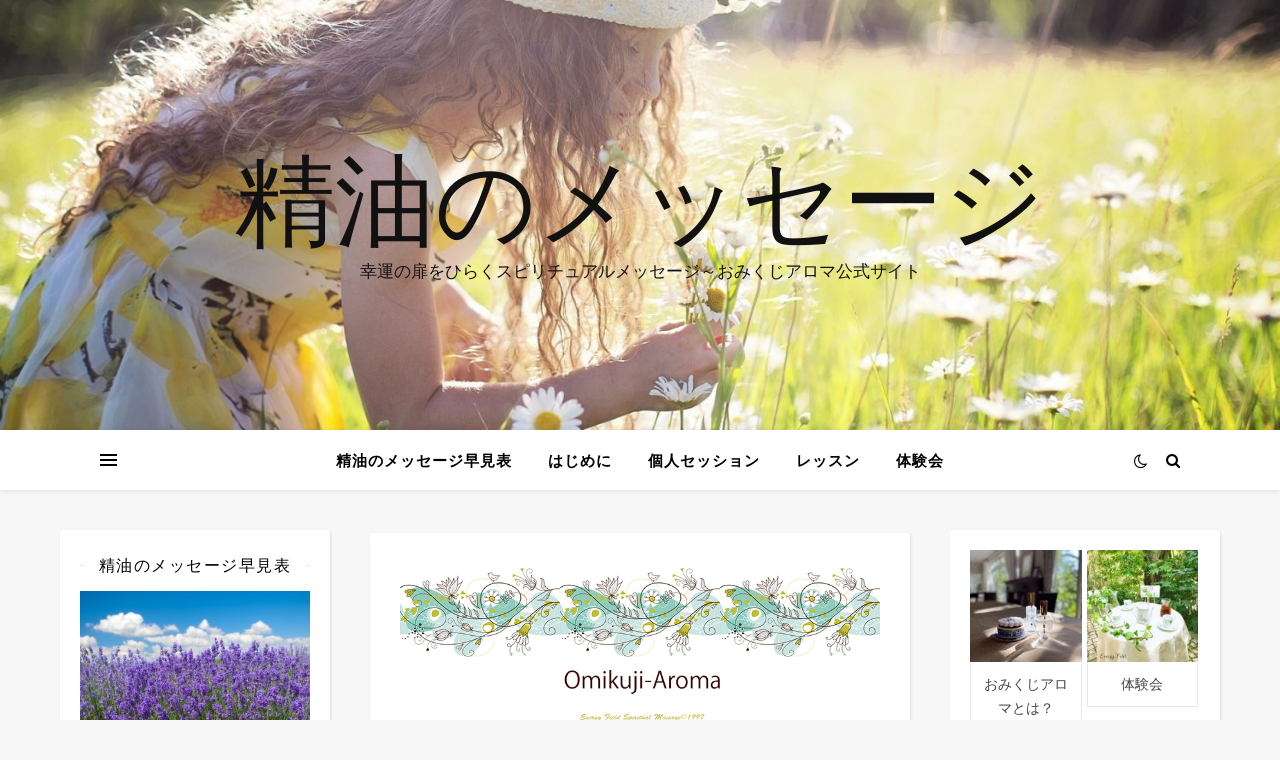

--- FILE ---
content_type: text/html; charset=UTF-8
request_url: https://seiyu-message.com/tag/%E3%82%B8%E3%83%A3%E3%83%BC%E3%83%9E%E3%83%B3%E3%82%AB%E3%83%A2%E3%83%9F%E3%83%BC%E3%83%AB/
body_size: 47935
content:
<!DOCTYPE html>
<html lang="ja">
<head>
	<meta charset="UTF-8">
	<meta name="viewport" content="width=device-width, initial-scale=1.0" />
	<link rel="profile" href="https://gmpg.org/xfn/11">

<title>ジャーマンカモミール &#8211; 精油のメッセージ</title>
<link rel='dns-prefetch' href='//fonts.googleapis.com' />
<link rel='dns-prefetch' href='//s.w.org' />
<link rel="alternate" type="application/rss+xml" title="精油のメッセージ &raquo; フィード" href="https://seiyu-message.com/feed/" />
<link rel="alternate" type="application/rss+xml" title="精油のメッセージ &raquo; ジャーマンカモミール タグのフィード" href="https://seiyu-message.com/tag/%e3%82%b8%e3%83%a3%e3%83%bc%e3%83%9e%e3%83%b3%e3%82%ab%e3%83%a2%e3%83%9f%e3%83%bc%e3%83%ab/feed/" />
		<script type="text/javascript">
			window._wpemojiSettings = {"baseUrl":"https:\/\/s.w.org\/images\/core\/emoji\/13.0.0\/72x72\/","ext":".png","svgUrl":"https:\/\/s.w.org\/images\/core\/emoji\/13.0.0\/svg\/","svgExt":".svg","source":{"concatemoji":"https:\/\/seiyu-message.com\/wp\/wp-includes\/js\/wp-emoji-release.min.js?ver=5.5.17"}};
			!function(e,a,t){var n,r,o,i=a.createElement("canvas"),p=i.getContext&&i.getContext("2d");function s(e,t){var a=String.fromCharCode;p.clearRect(0,0,i.width,i.height),p.fillText(a.apply(this,e),0,0);e=i.toDataURL();return p.clearRect(0,0,i.width,i.height),p.fillText(a.apply(this,t),0,0),e===i.toDataURL()}function c(e){var t=a.createElement("script");t.src=e,t.defer=t.type="text/javascript",a.getElementsByTagName("head")[0].appendChild(t)}for(o=Array("flag","emoji"),t.supports={everything:!0,everythingExceptFlag:!0},r=0;r<o.length;r++)t.supports[o[r]]=function(e){if(!p||!p.fillText)return!1;switch(p.textBaseline="top",p.font="600 32px Arial",e){case"flag":return s([127987,65039,8205,9895,65039],[127987,65039,8203,9895,65039])?!1:!s([55356,56826,55356,56819],[55356,56826,8203,55356,56819])&&!s([55356,57332,56128,56423,56128,56418,56128,56421,56128,56430,56128,56423,56128,56447],[55356,57332,8203,56128,56423,8203,56128,56418,8203,56128,56421,8203,56128,56430,8203,56128,56423,8203,56128,56447]);case"emoji":return!s([55357,56424,8205,55356,57212],[55357,56424,8203,55356,57212])}return!1}(o[r]),t.supports.everything=t.supports.everything&&t.supports[o[r]],"flag"!==o[r]&&(t.supports.everythingExceptFlag=t.supports.everythingExceptFlag&&t.supports[o[r]]);t.supports.everythingExceptFlag=t.supports.everythingExceptFlag&&!t.supports.flag,t.DOMReady=!1,t.readyCallback=function(){t.DOMReady=!0},t.supports.everything||(n=function(){t.readyCallback()},a.addEventListener?(a.addEventListener("DOMContentLoaded",n,!1),e.addEventListener("load",n,!1)):(e.attachEvent("onload",n),a.attachEvent("onreadystatechange",function(){"complete"===a.readyState&&t.readyCallback()})),(n=t.source||{}).concatemoji?c(n.concatemoji):n.wpemoji&&n.twemoji&&(c(n.twemoji),c(n.wpemoji)))}(window,document,window._wpemojiSettings);
		</script>
		<style type="text/css">
img.wp-smiley,
img.emoji {
	display: inline !important;
	border: none !important;
	box-shadow: none !important;
	height: 1em !important;
	width: 1em !important;
	margin: 0 .07em !important;
	vertical-align: -0.1em !important;
	background: none !important;
	padding: 0 !important;
}
</style>
	<link rel='stylesheet' id='wp-block-library-css'  href='https://seiyu-message.com/wp/wp-includes/css/dist/block-library/style.min.css?ver=5.5.17' type='text/css' media='all' />
<link rel='stylesheet' id='contact-form-7-css'  href='https://seiyu-message.com/wp/wp-content/plugins/contact-form-7/includes/css/styles.css?ver=5.0.4' type='text/css' media='all' />
<link rel='stylesheet' id='ashe-style-css'  href='https://seiyu-message.com/wp/wp-content/themes/ashe/style.css?ver=1.9.7' type='text/css' media='all' />
<link rel='stylesheet' id='fontawesome-css'  href='https://seiyu-message.com/wp/wp-content/themes/ashe/assets/css/font-awesome.css?ver=5.5.17' type='text/css' media='all' />
<link rel='stylesheet' id='fontello-css'  href='https://seiyu-message.com/wp/wp-content/themes/ashe/assets/css/fontello.css?ver=5.5.17' type='text/css' media='all' />
<link rel='stylesheet' id='slick-css'  href='https://seiyu-message.com/wp/wp-content/themes/ashe/assets/css/slick.css?ver=5.5.17' type='text/css' media='all' />
<link rel='stylesheet' id='scrollbar-css'  href='https://seiyu-message.com/wp/wp-content/themes/ashe/assets/css/perfect-scrollbar.css?ver=5.5.17' type='text/css' media='all' />
<link rel='stylesheet' id='ashe-responsive-css'  href='https://seiyu-message.com/wp/wp-content/themes/ashe/assets/css/responsive.css?ver=1.9.7' type='text/css' media='all' />
<link rel='stylesheet' id='ashe-playfair-font-css'  href='//fonts.googleapis.com/css?family=Playfair+Display%3A400%2C700&#038;ver=1.0.0' type='text/css' media='all' />
<link rel='stylesheet' id='ashe-opensans-font-css'  href='//fonts.googleapis.com/css?family=Open+Sans%3A400italic%2C400%2C600italic%2C600%2C700italic%2C700&#038;ver=1.0.0' type='text/css' media='all' />
<script type='text/javascript' src='https://seiyu-message.com/wp/wp-includes/js/jquery/jquery.js?ver=1.12.4-wp' id='jquery-core-js'></script>
<link rel="https://api.w.org/" href="https://seiyu-message.com/wp-json/" /><link rel="alternate" type="application/json" href="https://seiyu-message.com/wp-json/wp/v2/tags/30" /><link rel="EditURI" type="application/rsd+xml" title="RSD" href="https://seiyu-message.com/wp/xmlrpc.php?rsd" />
<link rel="wlwmanifest" type="application/wlwmanifest+xml" href="https://seiyu-message.com/wp/wp-includes/wlwmanifest.xml" /> 
<meta name="generator" content="WordPress 5.5.17" />
<style id="ashe_dynamic_css">#top-bar {background-color: #ffffff;}#top-bar a {color: #000000;}#top-bar a:hover,#top-bar li.current-menu-item > a,#top-bar li.current-menu-ancestor > a,#top-bar .sub-menu li.current-menu-item > a,#top-bar .sub-menu li.current-menu-ancestor> a {color: #ca9b52;}#top-menu .sub-menu,#top-menu .sub-menu a {background-color: #ffffff;border-color: rgba(0,0,0, 0.05);}@media screen and ( max-width: 979px ) {.top-bar-socials {float: none !important;}.top-bar-socials a {line-height: 40px !important;}}.header-logo a,.site-description {color: #111;}.entry-header {background-color: #ffffff;}#main-nav {background-color: #ffffff;box-shadow: 0px 1px 5px rgba(0,0,0, 0.1);}#featured-links h6 {background-color: rgba(255,255,255, 0.85);color: #000000;}#main-nav a,#main-nav i,#main-nav #s {color: #000000;}.main-nav-sidebar span,.sidebar-alt-close-btn span {background-color: #000000;}#main-nav a:hover,#main-nav i:hover,#main-nav li.current-menu-item > a,#main-nav li.current-menu-ancestor > a,#main-nav .sub-menu li.current-menu-item > a,#main-nav .sub-menu li.current-menu-ancestor> a {color: #ca9b52;}.main-nav-sidebar:hover span {background-color: #ca9b52;}#main-menu .sub-menu,#main-menu .sub-menu a {background-color: #ffffff;border-color: rgba(0,0,0, 0.05);}#main-nav #s {background-color: #ffffff;}#main-nav #s::-webkit-input-placeholder { /* Chrome/Opera/Safari */color: rgba(0,0,0, 0.7);}#main-nav #s::-moz-placeholder { /* Firefox 19+ */color: rgba(0,0,0, 0.7);}#main-nav #s:-ms-input-placeholder { /* IE 10+ */color: rgba(0,0,0, 0.7);}#main-nav #s:-moz-placeholder { /* Firefox 18- */color: rgba(0,0,0, 0.7);}/* Background */.sidebar-alt,#featured-links,.main-content,.featured-slider-area,.page-content select,.page-content input,.page-content textarea {background-color: #ffffff;}/* Text */.page-content,.page-content select,.page-content input,.page-content textarea,.page-content .post-author a,.page-content .ashe-widget a,.page-content .comment-author {color: #464646;}/* Title */.page-content h1,.page-content h2,.page-content h3,.page-content h4,.page-content h5,.page-content h6,.page-content .post-title a,.page-content .author-description h4 a,.page-content .related-posts h4 a,.page-content .blog-pagination .previous-page a,.page-content .blog-pagination .next-page a,blockquote,.page-content .post-share a {color: #030303;}.page-content .post-title a:hover {color: rgba(3,3,3, 0.75);}/* Meta */.page-content .post-date,.page-content .post-comments,.page-content .post-author,.page-content [data-layout*="list"] .post-author a,.page-content .related-post-date,.page-content .comment-meta a,.page-content .author-share a,.page-content .post-tags a,.page-content .tagcloud a,.widget_categories li,.widget_archive li,.ahse-subscribe-box p,.rpwwt-post-author,.rpwwt-post-categories,.rpwwt-post-date,.rpwwt-post-comments-number {color: #a1a1a1;}.page-content input::-webkit-input-placeholder { /* Chrome/Opera/Safari */color: #a1a1a1;}.page-content input::-moz-placeholder { /* Firefox 19+ */color: #a1a1a1;}.page-content input:-ms-input-placeholder { /* IE 10+ */color: #a1a1a1;}.page-content input:-moz-placeholder { /* Firefox 18- */color: #a1a1a1;}/* Accent */a,.post-categories,.page-content .ashe-widget.widget_text a {color: #ca9b52;}/* Disable TMP.page-content .elementor a,.page-content .elementor a:hover {color: inherit;}*/.ps-container > .ps-scrollbar-y-rail > .ps-scrollbar-y {background: #ca9b52;}a:not(.header-logo-a):hover {color: rgba(202,155,82, 0.8);}blockquote {border-color: #ca9b52;}/* Selection */::-moz-selection {color: #ffffff;background: #ca9b52;}::selection {color: #ffffff;background: #ca9b52;}/* Border */.page-content .post-footer,[data-layout*="list"] .blog-grid > li,.page-content .author-description,.page-content .related-posts,.page-content .entry-comments,.page-content .ashe-widget li,.page-content #wp-calendar,.page-content #wp-calendar caption,.page-content #wp-calendar tbody td,.page-content .widget_nav_menu li a,.page-content .tagcloud a,.page-content select,.page-content input,.page-content textarea,.widget-title h2:before,.widget-title h2:after,.post-tags a,.gallery-caption,.wp-caption-text,table tr,table th,table td,pre,.category-description {border-color: #e8e8e8;}hr {background-color: #e8e8e8;}/* Buttons */.widget_search i,.widget_search #searchsubmit,.wp-block-search button,.single-navigation i,.page-content .submit,.page-content .blog-pagination.numeric a,.page-content .blog-pagination.load-more a,.page-content .ashe-subscribe-box input[type="submit"],.page-content .widget_wysija input[type="submit"],.page-content .post-password-form input[type="submit"],.page-content .wpcf7 [type="submit"] {color: #ffffff;background-color: #333333;}.single-navigation i:hover,.page-content .submit:hover,.ashe-boxed-style .page-content .submit:hover,.page-content .blog-pagination.numeric a:hover,.ashe-boxed-style .page-content .blog-pagination.numeric a:hover,.page-content .blog-pagination.numeric span,.page-content .blog-pagination.load-more a:hover,.page-content .ashe-subscribe-box input[type="submit"]:hover,.page-content .widget_wysija input[type="submit"]:hover,.page-content .post-password-form input[type="submit"]:hover,.page-content .wpcf7 [type="submit"]:hover {color: #ffffff;background-color: #ca9b52;}/* Image Overlay */.image-overlay,#infscr-loading,.page-content h4.image-overlay {color: #ffffff;background-color: rgba(73,73,73, 0.3);}.image-overlay a,.post-slider .prev-arrow,.post-slider .next-arrow,.page-content .image-overlay a,#featured-slider .slick-arrow,#featured-slider .slider-dots {color: #ffffff;}.slide-caption {background: rgba(255,255,255, 0.95);}#featured-slider .slick-active {background: #ffffff;}#page-footer,#page-footer select,#page-footer input,#page-footer textarea {background-color: #f6f6f6;color: #333333;}#page-footer,#page-footer a,#page-footer select,#page-footer input,#page-footer textarea {color: #333333;}#page-footer #s::-webkit-input-placeholder { /* Chrome/Opera/Safari */color: #333333;}#page-footer #s::-moz-placeholder { /* Firefox 19+ */color: #333333;}#page-footer #s:-ms-input-placeholder { /* IE 10+ */color: #333333;}#page-footer #s:-moz-placeholder { /* Firefox 18- */color: #333333;}/* Title */#page-footer h1,#page-footer h2,#page-footer h3,#page-footer h4,#page-footer h5,#page-footer h6 {color: #111111;}#page-footer a:hover {color: #ca9b52;}/* Border */#page-footer a,#page-footer .ashe-widget li,#page-footer #wp-calendar,#page-footer #wp-calendar caption,#page-footer #wp-calendar tbody td,#page-footer .widget_nav_menu li a,#page-footer select,#page-footer input,#page-footer textarea,#page-footer .widget-title h2:before,#page-footer .widget-title h2:after,.footer-widgets {border-color: #e0dbdb;}#page-footer hr {background-color: #e0dbdb;}.ashe-preloader-wrap {background-color: #ffffff;}@media screen and ( max-width: 768px ) {#featured-links {display: none;}}@media screen and ( max-width: 640px ) {.related-posts {display: none;}}.header-logo a {font-family: 'Open Sans';}#top-menu li a {font-family: 'Open Sans';}#main-menu li a {font-family: 'Open Sans';}#mobile-menu li,.mobile-menu-btn a {font-family: 'Open Sans';}#top-menu li a,#main-menu li a,#mobile-menu li,.mobile-menu-btn a {text-transform: uppercase;}.boxed-wrapper {max-width: 1160px;}.sidebar-alt {max-width: 340px;left: -340px; padding: 85px 35px 0px;}.sidebar-left,.sidebar-right {width: 307px;}.main-container {width: calc(100% - 614px);width: -webkit-calc(100% - 614px);}#top-bar > div,#main-nav > div,#featured-links,.main-content,.page-footer-inner,.featured-slider-area.boxed-wrapper {padding-left: 40px;padding-right: 40px;}#top-menu {float: left;}.top-bar-socials {float: right;}.entry-header {height: 500px;background-image:url(https://seiyu-message.com/wp/wp-content/uploads/2020/10/cropped-picking-flowers-2432972_1920-1.jpg);background-size: cover;}.entry-header {background-position: center center;}.logo-img {max-width: 500px;}.mini-logo a {max-width: 70px;}#main-nav {text-align: center;}.main-nav-sidebar {position: absolute;top: 0px;left: 40px;z-index: 1;}.main-nav-icons {position: absolute;top: 0px;right: 40px;z-index: 2;}.mini-logo {position: absolute;left: auto;top: 0;}.main-nav-sidebar ~ .mini-logo {margin-left: 30px;}#featured-links .featured-link {margin-right: 20px;}#featured-links .featured-link:last-of-type {margin-right: 0;}#featured-links .featured-link {width: calc( (100% - -20px) / 0 - 1px);width: -webkit-calc( (100% - -20px) / 0- 1px);}.featured-link:nth-child(1) .cv-inner {display: none;}.featured-link:nth-child(2) .cv-inner {display: none;}.featured-link:nth-child(3) .cv-inner {display: none;}.blog-grid > li {width: 100%;margin-bottom: 30px;}.sidebar-right {padding-left: 37px;}.sidebar-left {padding-right: 37px;}.post-content > p:not(.wp-block-tag-cloud):first-of-type:first-letter {font-family: "Playfair Display";font-weight: 400;float: left;margin: 0px 12px 0 0;font-size: 80px;line-height: 65px;text-align: center;}.blog-post .post-content > p:not(.wp-block-tag-cloud):first-of-type:first-letter {color: #030303;}@-moz-document url-prefix() {.post-content > p:not(.wp-block-tag-cloud):first-of-type:first-letter {margin-top: 10px !important;}}.footer-widgets > .ashe-widget {width: 30%;margin-right: 5%;}.footer-widgets > .ashe-widget:nth-child(3n+3) {margin-right: 0;}.footer-widgets > .ashe-widget:nth-child(3n+4) {clear: both;}.copyright-info {float: right;}.footer-socials {float: left;}.woocommerce div.product .stock,.woocommerce div.product p.price,.woocommerce div.product span.price,.woocommerce ul.products li.product .price,.woocommerce-Reviews .woocommerce-review__author,.woocommerce form .form-row .required,.woocommerce form .form-row.woocommerce-invalid label,.woocommerce .page-content div.product .woocommerce-tabs ul.tabs li a {color: #464646;}.woocommerce a.remove:hover {color: #464646 !important;}.woocommerce a.remove,.woocommerce .product_meta,.page-content .woocommerce-breadcrumb,.page-content .woocommerce-review-link,.page-content .woocommerce-breadcrumb a,.page-content .woocommerce-MyAccount-navigation-link a,.woocommerce .woocommerce-info:before,.woocommerce .page-content .woocommerce-result-count,.woocommerce-page .page-content .woocommerce-result-count,.woocommerce-Reviews .woocommerce-review__published-date,.woocommerce .product_list_widget .quantity,.woocommerce .widget_products .amount,.woocommerce .widget_price_filter .price_slider_amount,.woocommerce .widget_recently_viewed_products .amount,.woocommerce .widget_top_rated_products .amount,.woocommerce .widget_recent_reviews .reviewer {color: #a1a1a1;}.woocommerce a.remove {color: #a1a1a1 !important;}p.demo_store,.woocommerce-store-notice,.woocommerce span.onsale { background-color: #ca9b52;}.woocommerce .star-rating::before,.woocommerce .star-rating span::before,.woocommerce .page-content ul.products li.product .button,.page-content .woocommerce ul.products li.product .button,.page-content .woocommerce-MyAccount-navigation-link.is-active a,.page-content .woocommerce-MyAccount-navigation-link a:hover { color: #ca9b52;}.woocommerce form.login,.woocommerce form.register,.woocommerce-account fieldset,.woocommerce form.checkout_coupon,.woocommerce .woocommerce-info,.woocommerce .woocommerce-error,.woocommerce .woocommerce-message,.woocommerce .widget_shopping_cart .total,.woocommerce.widget_shopping_cart .total,.woocommerce-Reviews .comment_container,.woocommerce-cart #payment ul.payment_methods,#add_payment_method #payment ul.payment_methods,.woocommerce-checkout #payment ul.payment_methods,.woocommerce div.product .woocommerce-tabs ul.tabs::before,.woocommerce div.product .woocommerce-tabs ul.tabs::after,.woocommerce div.product .woocommerce-tabs ul.tabs li,.woocommerce .woocommerce-MyAccount-navigation-link,.select2-container--default .select2-selection--single {border-color: #e8e8e8;}.woocommerce-cart #payment,#add_payment_method #payment,.woocommerce-checkout #payment,.woocommerce .woocommerce-info,.woocommerce .woocommerce-error,.woocommerce .woocommerce-message,.woocommerce div.product .woocommerce-tabs ul.tabs li {background-color: rgba(232,232,232, 0.3);}.woocommerce-cart #payment div.payment_box::before,#add_payment_method #payment div.payment_box::before,.woocommerce-checkout #payment div.payment_box::before {border-color: rgba(232,232,232, 0.5);}.woocommerce-cart #payment div.payment_box,#add_payment_method #payment div.payment_box,.woocommerce-checkout #payment div.payment_box {background-color: rgba(232,232,232, 0.5);}.page-content .woocommerce input.button,.page-content .woocommerce a.button,.page-content .woocommerce a.button.alt,.page-content .woocommerce button.button.alt,.page-content .woocommerce input.button.alt,.page-content .woocommerce #respond input#submit.alt,.woocommerce .page-content .widget_product_search input[type="submit"],.woocommerce .page-content .woocommerce-message .button,.woocommerce .page-content a.button.alt,.woocommerce .page-content button.button.alt,.woocommerce .page-content #respond input#submit,.woocommerce .page-content .widget_price_filter .button,.woocommerce .page-content .woocommerce-message .button,.woocommerce-page .page-content .woocommerce-message .button,.woocommerce .page-content nav.woocommerce-pagination ul li a,.woocommerce .page-content nav.woocommerce-pagination ul li span {color: #ffffff;background-color: #333333;}.page-content .woocommerce input.button:hover,.page-content .woocommerce a.button:hover,.page-content .woocommerce a.button.alt:hover,.ashe-boxed-style .page-content .woocommerce a.button.alt:hover,.page-content .woocommerce button.button.alt:hover,.page-content .woocommerce input.button.alt:hover,.page-content .woocommerce #respond input#submit.alt:hover,.woocommerce .page-content .woocommerce-message .button:hover,.woocommerce .page-content a.button.alt:hover,.woocommerce .page-content button.button.alt:hover,.ashe-boxed-style.woocommerce .page-content button.button.alt:hover,.ashe-boxed-style.woocommerce .page-content #respond input#submit:hover,.woocommerce .page-content #respond input#submit:hover,.woocommerce .page-content .widget_price_filter .button:hover,.woocommerce .page-content .woocommerce-message .button:hover,.woocommerce-page .page-content .woocommerce-message .button:hover,.woocommerce .page-content nav.woocommerce-pagination ul li a:hover,.woocommerce .page-content nav.woocommerce-pagination ul li span.current {color: #ffffff;background-color: #ca9b52;}.woocommerce .page-content nav.woocommerce-pagination ul li a.prev,.woocommerce .page-content nav.woocommerce-pagination ul li a.next {color: #333333;}.woocommerce .page-content nav.woocommerce-pagination ul li a.prev:hover,.woocommerce .page-content nav.woocommerce-pagination ul li a.next:hover {color: #ca9b52;}.woocommerce .page-content nav.woocommerce-pagination ul li a.prev:after,.woocommerce .page-content nav.woocommerce-pagination ul li a.next:after {color: #ffffff;}.woocommerce .page-content nav.woocommerce-pagination ul li a.prev:hover:after,.woocommerce .page-content nav.woocommerce-pagination ul li a.next:hover:after {color: #ffffff;}.cssload-cube{background-color:#333333;width:9px;height:9px;position:absolute;margin:auto;animation:cssload-cubemove 2s infinite ease-in-out;-o-animation:cssload-cubemove 2s infinite ease-in-out;-ms-animation:cssload-cubemove 2s infinite ease-in-out;-webkit-animation:cssload-cubemove 2s infinite ease-in-out;-moz-animation:cssload-cubemove 2s infinite ease-in-out}.cssload-cube1{left:13px;top:0;animation-delay:.1s;-o-animation-delay:.1s;-ms-animation-delay:.1s;-webkit-animation-delay:.1s;-moz-animation-delay:.1s}.cssload-cube2{left:25px;top:0;animation-delay:.2s;-o-animation-delay:.2s;-ms-animation-delay:.2s;-webkit-animation-delay:.2s;-moz-animation-delay:.2s}.cssload-cube3{left:38px;top:0;animation-delay:.3s;-o-animation-delay:.3s;-ms-animation-delay:.3s;-webkit-animation-delay:.3s;-moz-animation-delay:.3s}.cssload-cube4{left:0;top:13px;animation-delay:.1s;-o-animation-delay:.1s;-ms-animation-delay:.1s;-webkit-animation-delay:.1s;-moz-animation-delay:.1s}.cssload-cube5{left:13px;top:13px;animation-delay:.2s;-o-animation-delay:.2s;-ms-animation-delay:.2s;-webkit-animation-delay:.2s;-moz-animation-delay:.2s}.cssload-cube6{left:25px;top:13px;animation-delay:.3s;-o-animation-delay:.3s;-ms-animation-delay:.3s;-webkit-animation-delay:.3s;-moz-animation-delay:.3s}.cssload-cube7{left:38px;top:13px;animation-delay:.4s;-o-animation-delay:.4s;-ms-animation-delay:.4s;-webkit-animation-delay:.4s;-moz-animation-delay:.4s}.cssload-cube8{left:0;top:25px;animation-delay:.2s;-o-animation-delay:.2s;-ms-animation-delay:.2s;-webkit-animation-delay:.2s;-moz-animation-delay:.2s}.cssload-cube9{left:13px;top:25px;animation-delay:.3s;-o-animation-delay:.3s;-ms-animation-delay:.3s;-webkit-animation-delay:.3s;-moz-animation-delay:.3s}.cssload-cube10{left:25px;top:25px;animation-delay:.4s;-o-animation-delay:.4s;-ms-animation-delay:.4s;-webkit-animation-delay:.4s;-moz-animation-delay:.4s}.cssload-cube11{left:38px;top:25px;animation-delay:.5s;-o-animation-delay:.5s;-ms-animation-delay:.5s;-webkit-animation-delay:.5s;-moz-animation-delay:.5s}.cssload-cube12{left:0;top:38px;animation-delay:.3s;-o-animation-delay:.3s;-ms-animation-delay:.3s;-webkit-animation-delay:.3s;-moz-animation-delay:.3s}.cssload-cube13{left:13px;top:38px;animation-delay:.4s;-o-animation-delay:.4s;-ms-animation-delay:.4s;-webkit-animation-delay:.4s;-moz-animation-delay:.4s}.cssload-cube14{left:25px;top:38px;animation-delay:.5s;-o-animation-delay:.5s;-ms-animation-delay:.5s;-webkit-animation-delay:.5s;-moz-animation-delay:.5s}.cssload-cube15{left:38px;top:38px;animation-delay:.6s;-o-animation-delay:.6s;-ms-animation-delay:.6s;-webkit-animation-delay:.6s;-moz-animation-delay:.6s}.cssload-spinner{margin:auto;width:49px;height:49px;position:relative}@keyframes cssload-cubemove{35%{transform:scale(0.005)}50%{transform:scale(1.7)}65%{transform:scale(0.005)}}@-o-keyframes cssload-cubemove{35%{-o-transform:scale(0.005)}50%{-o-transform:scale(1.7)}65%{-o-transform:scale(0.005)}}@-ms-keyframes cssload-cubemove{35%{-ms-transform:scale(0.005)}50%{-ms-transform:scale(1.7)}65%{-ms-transform:scale(0.005)}}@-webkit-keyframes cssload-cubemove{35%{-webkit-transform:scale(0.005)}50%{-webkit-transform:scale(1.7)}65%{-webkit-transform:scale(0.005)}}@-moz-keyframes cssload-cubemove{35%{-moz-transform:scale(0.005)}50%{-moz-transform:scale(1.7)}65%{-moz-transform:scale(0.005)}}</style><style id="ashe_theme_styles">.featured-slider-area #featured-slider,#featured-links{background:#fff;padding:30px;box-shadow:1px 1px 3px rgba(0,0,0,0.1);border-radius:3px}#featured-links{margin-top:30px}#featured-links,.featured-slider-area{margin-left:40px;margin-right:40px}#featured-links.boxed-wrapper,.featured-slider-area.boxed-wrapper{margin-left:auto;margin-right:auto}.featured-slider-area{padding-top:40px}.featured-slider-area #featured-slider .prev-arrow{left:35px}.featured-slider-area #featured-slider .next-arrow{right:35px}.featured-slider-area #featured-slider .slider-dots{bottom:35px}.main-content,.featured-slider-area{background:transparent!important}.category-description{background:#fff;padding:30px;border-bottom:0;box-shadow:1px 1px 3px rgba(0,0,0,0.1);border-radius:3px}.blog-grid .related-posts{border-bottom:0;padding-bottom:0;border-top:1px solid #e8e8e8;margin-top:30px;padding-top:40px}.post-footer{border-bottom:0;padding-bottom:0}.author-description,.comments-area,article.post,article.blog-post,.single .related-posts,.page-content article.page{background:#fff;padding:30px;box-shadow:1px 1px 3px rgba(0,0,0,0.1);margin:3px;border-radius:3px}article.blog-post.sticky{background:#efefef}.author-description{margin-top:30px}.single .related-posts{margin-top:30px}.comments-area{margin-top:30px}.sidebar-left .ashe-widget,.sidebar-right .ashe-widget{background:#fff;padding:20px;box-shadow:1px 1px 3px rgba(0,0,0,0.1);border-radius:3px}.wp-calendar-table td{padding:7px}#page-footer{background:#fff;box-shadow:1px 1px 3px rgba(0,0,0,0.1)}.featured-slider-area.boxed-wrapper,.main-content.boxed-wrapper{padding-left:0!important;padding-right:0!important}.blog-grid li:last-child{margin-bottom:0!important}[data-layout*="list"] .blog-grid>li{padding-bottom:0!important;border-bottom:0}.blog-pagination{background:#fff;margin:30px 3px 3px;padding:30px;box-shadow:1px 1px 3px rgba(0,0,0,0.1)}.blog-pagination.numeric .numeric-next-page,.blog-pagination.numeric .numeric-prev-page{top:30px}.blog-pagination.numeric .numeric-next-page{right:30px}.blog-pagination.numeric .numeric-prev-page{left:30px}main#main{background:#fff;padding:30px;margin:3px;box-shadow:1px 1px 3px rgba(0,0,0,0.1);border-radius:3px}main#main .woocommerce-pagination{margin-bottom:0}@media screen and ( max-width: 1170px){#featured-links,.featured-slider-area{margin-left:auto;margin-right:auto}.main-content{padding-left:0;padding-right:0}.page-content,#page-footer{padding:0 20px}}@media screen and ( max-width: 979px){.featured-slider-area.boxed-wrapper #featured-slider{margin-top:30px!important}.sidebar-right-wrap .sidebar-right,.sidebar-right-wrap .sidebar-left{margin-top:30px}.sidebar-right .ashe-widget:last-child{margin-bottom:0}}@media screen and (max-width: 640px){.blog-pagination.numeric .numeric-next-page,.blog-pagination.numeric .numeric-prev-page{top:20px}.featured-slider-area #featured-slider,#featured-links,.author-description,.comments-area,article.post,article.blog-post,.single .related-posts,.page-content article.page,.blog-pagination,main#main{padding:20px}.main-content{padding-top:30px;padding-bottom:30px}.ashe-widget{margin-bottom:30px}}@media screen and (max-width: 480px){.main-content{padding-left:0!important;padding-right:0!important}}</style><style type="text/css" id="custom-background-css">
body.custom-background { background-color: #f7f7f7; }
</style>
	<link rel="icon" href="https://seiyu-message.com/wp/wp-content/uploads/2018/05/cropped-sptop-4-32x32.jpg" sizes="32x32" />
<link rel="icon" href="https://seiyu-message.com/wp/wp-content/uploads/2018/05/cropped-sptop-4-192x192.jpg" sizes="192x192" />
<link rel="apple-touch-icon" href="https://seiyu-message.com/wp/wp-content/uploads/2018/05/cropped-sptop-4-180x180.jpg" />
<meta name="msapplication-TileImage" content="https://seiyu-message.com/wp/wp-content/uploads/2018/05/cropped-sptop-4-270x270.jpg" />
</head>

<body class="archive tag tag-30 custom-background wp-embed-responsive elementor-default elementor-kit-1774 ashe-boxed-style">
	
	<!-- Preloader -->
	
	<!-- Page Wrapper -->
	<div id="page-wrap">

		<!-- Boxed Wrapper -->
		<div id="page-header" >

		
<div id="top-bar" class="clear-fix">
	<div class="boxed-wrapper">
		
		
		<div class="top-bar-socials">

			
			
			
			
		</div>

	
	</div>
</div><!-- #top-bar -->


	<div class="entry-header">
		<div class="cv-outer">
		<div class="cv-inner">
			<div class="header-logo">
				
									
										<a href="https://seiyu-message.com/" class="header-logo-a">精油のメッセージ</a>
					
								
				<p class="site-description">幸運の扉をひらくスピリチュアルメッセージ～おみくじアロマ公式サイト</p>
				
			</div>
		</div>
		</div>
	</div>


<div id="main-nav" class="clear-fix">

	<div class="boxed-wrapper">	
		
		<!-- Alt Sidebar Icon -->
				<div class="main-nav-sidebar">
			<div>
				<span></span>
				<span></span>
				<span></span>
			</div>
		</div>
		
		<!-- Mini Logo -->
		
		<!-- Icons -->
		<div class="main-nav-icons">
							<div class="dark-mode-switcher">
					<i class="fa fa-moon-o" aria-hidden="true"></i>

									</div>
			
						<div class="main-nav-search">
				<i class="fa fa-search"></i>
				<i class="fa fa-times"></i>
				<form role="search" method="get" id="searchform" class="clear-fix" action="https://seiyu-message.com/"><input type="search" name="s" id="s" placeholder="検索…" data-placeholder="入力して Enter キーを押す" value="" /><i class="fa fa-search"></i><input type="submit" id="searchsubmit" value="st" /></form>			</div>
					</div>

		<nav class="main-menu-container"><ul id="main-menu" class=""><li id="menu-item-656" class="menu-item menu-item-type-post_type menu-item-object-page menu-item-656"><a href="https://seiyu-message.com/index/">精油のメッセージ早見表</a></li>
<li id="menu-item-1574" class="menu-item menu-item-type-post_type menu-item-object-page menu-item-1574"><a href="https://seiyu-message.com/seiyur90/">はじめに</a></li>
<li id="menu-item-2503" class="menu-item menu-item-type-post_type menu-item-object-page menu-item-2503"><a href="https://seiyu-message.com/r150/">個人セッション</a></li>
<li id="menu-item-3212" class="menu-item menu-item-type-post_type menu-item-object-page menu-item-3212"><a href="https://seiyu-message.com/omikujihome/">レッスン</a></li>
<li id="menu-item-3202" class="menu-item menu-item-type-post_type menu-item-object-page menu-item-3202"><a href="https://seiyu-message.com/taiken/">体験会</a></li>
</ul></nav>
		<!-- Mobile Menu Button -->
		<span class="mobile-menu-btn">
			<i class="fa fa-chevron-down"></i>		</span>

		<nav class="mobile-menu-container"><ul id="mobile-menu" class=""><li class="menu-item menu-item-type-post_type menu-item-object-page menu-item-656"><a href="https://seiyu-message.com/index/">精油のメッセージ早見表</a></li>
<li class="menu-item menu-item-type-post_type menu-item-object-page menu-item-1574"><a href="https://seiyu-message.com/seiyur90/">はじめに</a></li>
<li class="menu-item menu-item-type-post_type menu-item-object-page menu-item-2503"><a href="https://seiyu-message.com/r150/">個人セッション</a></li>
<li class="menu-item menu-item-type-post_type menu-item-object-page menu-item-3212"><a href="https://seiyu-message.com/omikujihome/">レッスン</a></li>
<li class="menu-item menu-item-type-post_type menu-item-object-page menu-item-3202"><a href="https://seiyu-message.com/taiken/">体験会</a></li>
 </ul></nav>
	</div>

</div><!-- #main-nav -->

		</div><!-- .boxed-wrapper -->

		<!-- Page Content -->
		<div class="page-content">

			
			
<div class="sidebar-alt-wrap">
	<div class="sidebar-alt-close image-overlay"></div>
	<aside class="sidebar-alt">

		<div class="sidebar-alt-close-btn">
			<span></span>
			<span></span>
		</div>

		<div ="ashe-widget"><p>代替サイドバーにウィジェットがありません。</p></div>		
	</aside>
</div>
<div class="main-content clear-fix boxed-wrapper" data-layout="col1-rsidebar" data-sidebar-sticky="1">
	
	
<div class="sidebar-left-wrap">
	<aside class="sidebar-left">
		<div id="text-13" class="ashe-widget widget_text"><div class="widget-title"><h2>精油のメッセージ早見表</h2></div>			<div class="textwidget"><p><a href="https://seiyu-message.com/index/"><img loading="lazy" class="size-medium wp-image-11 aligncenter" src="https://seiyu-message.com/wp/wp-content/uploads/2018/05/sptop-300x211.jpg" alt="" width="300" height="211" srcset="https://seiyu-message.com/wp/wp-content/uploads/2018/05/sptop-300x211.jpg 300w, https://seiyu-message.com/wp/wp-content/uploads/2018/05/sptop-768x539.jpg 768w, https://seiyu-message.com/wp/wp-content/uploads/2018/05/sptop-1024x719.jpg 1024w, https://seiyu-message.com/wp/wp-content/uploads/2018/05/sptop.jpg 1200w" sizes="(max-width: 300px) 100vw, 300px" /></a></p>
</div>
		</div>	</aside>
</div><!-- Main Container -->
<div class="main-container">
	
	<ul class="blog-grid"><li>			<article id="post-59" class="blog-post ashe-dropcaps post-59 post type-post status-publish format-standard has-post-thumbnail hentry category-2 tag-12 tag-30 tag-55 tag-9">
				
				<div class="post-media">
					<a href="https://seiyu-message.com/chamo/"></a>
					<img width="747" height="250" src="https://seiyu-message.com/wp/wp-content/uploads/2019/04/2020top.jpg" class="attachment-ashe-full-thumbnail size-ashe-full-thumbnail wp-post-image" alt="" loading="lazy" srcset="https://seiyu-message.com/wp/wp-content/uploads/2019/04/2020top.jpg 747w, https://seiyu-message.com/wp/wp-content/uploads/2019/04/2020top-300x100.jpg 300w" sizes="(max-width: 747px) 100vw, 747px" />				</div>

				<header class="post-header">

			 		<div class="post-categories"><a href="https://seiyu-message.com/category/%e7%b2%be%e6%b2%b9%e3%81%ae%e3%83%a1%e3%83%83%e3%82%bb%e3%83%bc%e3%82%b8/" rel="category tag">精油のメッセージ</a> </div>
										<h2 class="post-title">
						<a href="https://seiyu-message.com/chamo/">カモマイルジャーマン精油のメッセージ～香りが好きな時・苦手な時の意味</a>
					</h2>
					
										<div class="post-meta clear-fix">

													<span class="post-date">2018-05-20</span>
												
						<span class="meta-sep">/</span>
						
						<span class="post-comments"><span class="screen-reader-text">カモマイルジャーマン精油のメッセージ～香りが好きな時・苦手な時の意味 は</span>コメントを受け付けていません</span>
					</div>
					
				</header>

				
				<div class="post-content">
					<p>試練の時です 多くの方が土っぽい、薬っぽい、青臭いといってカモマイルジャーマン精油の香りを嫌います。 もしあなたが、この精油の香りを苦手と感じるのなら、それは人生をできるだけ穏やかに、楽しく、和やかに過ごしたいと願ってい&hellip;</p>				</div>

				
				<div class="read-more">
					<a href="https://seiyu-message.com/chamo/">もっと読む</a>
				</div>
				
				<footer class="post-footer">

										<span class="post-author">
						<a href="https://seiyu-message.com/author/wpmaster/">
							<img alt='' src='https://secure.gravatar.com/avatar/20415e59770cb5bf9fa9618aa161b090?s=30&#038;d=mm&#038;r=g' srcset='https://secure.gravatar.com/avatar/20415e59770cb5bf9fa9618aa161b090?s=60&#038;d=mm&#038;r=g 2x' class='avatar avatar-30 photo' height='30' width='30' loading='lazy'/>						</a>
						<a href="https://seiyu-message.com/author/wpmaster/" title="Energy Field の投稿" rel="author">Energy Field</a>	
					</span>
					
						
	<div class="post-share">

				<a class="facebook-share" target="_blank" href="https://www.facebook.com/sharer/sharer.php?u=https://seiyu-message.com/chamo/">
			<i class="fa fa-facebook"></i>
		</a>
		
		
		
		
		
		
		
	</div>
						
				</footer>

				<!-- Related Posts -->
				
			<div class="related-posts">
				<h3>これも好きかも</h3>

				
					<section>
						<a href="https://seiyu-message.com/sandalwood/"><img width="500" height="167" src="https://seiyu-message.com/wp/wp-content/uploads/2019/04/2020top.jpg" class="attachment-ashe-grid-thumbnail size-ashe-grid-thumbnail wp-post-image" alt="" loading="lazy" srcset="https://seiyu-message.com/wp/wp-content/uploads/2019/04/2020top.jpg 747w, https://seiyu-message.com/wp/wp-content/uploads/2019/04/2020top-300x100.jpg 300w" sizes="(max-width: 500px) 100vw, 500px" /></a>
						<h4><a href="https://seiyu-message.com/sandalwood/">サンダルウッド精油のメッセージ～香りが苦手な時・好きな時の意味</a></h4>
						<span class="related-post-date">2019-04-09</span>
					</section>

				
					<section>
						<a href="https://seiyu-message.com/bergamot/"><img width="500" height="167" src="https://seiyu-message.com/wp/wp-content/uploads/2019/04/2020top.jpg" class="attachment-ashe-grid-thumbnail size-ashe-grid-thumbnail wp-post-image" alt="" loading="lazy" srcset="https://seiyu-message.com/wp/wp-content/uploads/2019/04/2020top.jpg 747w, https://seiyu-message.com/wp/wp-content/uploads/2019/04/2020top-300x100.jpg 300w" sizes="(max-width: 500px) 100vw, 500px" /></a>
						<h4><a href="https://seiyu-message.com/bergamot/">ベルガモット精油のメッセージ～香りが苦手な時・好きな時の意味</a></h4>
						<span class="related-post-date">2019-01-02</span>
					</section>

				
					<section>
						<a href="https://seiyu-message.com/melissa/"><img width="500" height="167" src="https://seiyu-message.com/wp/wp-content/uploads/2019/04/2020top.jpg" class="attachment-ashe-grid-thumbnail size-ashe-grid-thumbnail wp-post-image" alt="" loading="lazy" srcset="https://seiyu-message.com/wp/wp-content/uploads/2019/04/2020top.jpg 747w, https://seiyu-message.com/wp/wp-content/uploads/2019/04/2020top-300x100.jpg 300w" sizes="(max-width: 500px) 100vw, 500px" /></a>
						<h4><a href="https://seiyu-message.com/melissa/">メリッサ精油のメッセージ～香りが苦手な時・好きな時の意味</a></h4>
						<span class="related-post-date">2018-05-20</span>
					</section>

				
				<div class="clear-fix"></div>
			</div>

			
			</article>
		
			</li></ul>
	
</div><!-- .main-container -->
<div class="sidebar-right-wrap">
	<aside class="sidebar-right">
		<div id="media_gallery-5" class="ashe-widget widget_media_gallery"><div id='gallery-1' class='gallery galleryid-59 gallery-columns-2 gallery-size-thumbnail'><figure class='gallery-item'>
			<div class='gallery-icon landscape'>
				<a href='https://seiyu-message.com/20210101oa4/'><img width="150" height="150" src="https://seiyu-message.com/wp/wp-content/uploads/2021/02/20210101oa4-150x150.jpg" class="attachment-thumbnail size-thumbnail" alt="おみくじアロマとは？" loading="lazy" aria-describedby="gallery-1-2143" srcset="https://seiyu-message.com/wp/wp-content/uploads/2021/02/20210101oa4-150x150.jpg 150w, https://seiyu-message.com/wp/wp-content/uploads/2021/02/20210101oa4-300x300.jpg 300w, https://seiyu-message.com/wp/wp-content/uploads/2021/02/20210101oa4-75x75.jpg 75w" sizes="(max-width: 150px) 100vw, 150px" /></a>
			</div>
				<figcaption class='wp-caption-text gallery-caption' id='gallery-1-2143'>
				おみくじアロマとは？
				</figcaption></figure><figure class='gallery-item'>
			<div class='gallery-icon landscape'>
				<a href='https://seiyu-message.com/teaparty-2/'><img width="150" height="150" src="https://seiyu-message.com/wp/wp-content/uploads/2024/11/teaparty-150x150.jpg" class="attachment-thumbnail size-thumbnail" alt="体験会" loading="lazy" aria-describedby="gallery-1-2874" srcset="https://seiyu-message.com/wp/wp-content/uploads/2024/11/teaparty-150x150.jpg 150w, https://seiyu-message.com/wp/wp-content/uploads/2024/11/teaparty-300x300.jpg 300w, https://seiyu-message.com/wp/wp-content/uploads/2024/11/teaparty-1024x1024.jpg 1024w, https://seiyu-message.com/wp/wp-content/uploads/2024/11/teaparty-768x768.jpg 768w, https://seiyu-message.com/wp/wp-content/uploads/2024/11/teaparty-75x75.jpg 75w, https://seiyu-message.com/wp/wp-content/uploads/2024/11/teaparty.jpg 1080w" sizes="(max-width: 150px) 100vw, 150px" /></a>
			</div>
				<figcaption class='wp-caption-text gallery-caption' id='gallery-1-2874'>
				体験会
				</figcaption></figure><figure class='gallery-item'>
			<div class='gallery-icon landscape'>
				<a href='https://seiyu-message.com/seiyur90/2022ses/'><img width="150" height="150" src="https://seiyu-message.com/wp/wp-content/uploads/2022/03/2022ses-150x150.jpg" class="attachment-thumbnail size-thumbnail" alt="セッション" loading="lazy" aria-describedby="gallery-1-2485" srcset="https://seiyu-message.com/wp/wp-content/uploads/2022/03/2022ses-150x150.jpg 150w, https://seiyu-message.com/wp/wp-content/uploads/2022/03/2022ses-300x300.jpg 300w, https://seiyu-message.com/wp/wp-content/uploads/2022/03/2022ses-75x75.jpg 75w, https://seiyu-message.com/wp/wp-content/uploads/2022/03/2022ses.jpg 600w" sizes="(max-width: 150px) 100vw, 150px" /></a>
			</div>
				<figcaption class='wp-caption-text gallery-caption' id='gallery-1-2485'>
				セッション
				</figcaption></figure><figure class='gallery-item'>
			<div class='gallery-icon landscape'>
				<a href='https://seiyu-message.com/r150/o0600045015448161597/'><img width="150" height="150" src="https://seiyu-message.com/wp/wp-content/uploads/2025/02/o0600045015448161597-150x150.jpg" class="attachment-thumbnail size-thumbnail" alt="レッスン" loading="lazy" aria-describedby="gallery-1-2952" srcset="https://seiyu-message.com/wp/wp-content/uploads/2025/02/o0600045015448161597-150x150.jpg 150w, https://seiyu-message.com/wp/wp-content/uploads/2025/02/o0600045015448161597-300x300.jpg 300w, https://seiyu-message.com/wp/wp-content/uploads/2025/02/o0600045015448161597-75x75.jpg 75w" sizes="(max-width: 150px) 100vw, 150px" /></a>
			</div>
				<figcaption class='wp-caption-text gallery-caption' id='gallery-1-2952'>
				レッスン
				</figcaption></figure><figure class='gallery-item'>
			<div class='gallery-icon landscape'>
				<a href='https://seiyu-message.com/seiyur90/img_1341/'><img width="150" height="150" src="https://seiyu-message.com/wp/wp-content/uploads/2020/04/IMG_1341-150x150.jpg" class="attachment-thumbnail size-thumbnail" alt="プロフィール" loading="lazy" aria-describedby="gallery-1-1147" srcset="https://seiyu-message.com/wp/wp-content/uploads/2020/04/IMG_1341-150x150.jpg 150w, https://seiyu-message.com/wp/wp-content/uploads/2020/04/IMG_1341-300x300.jpg 300w, https://seiyu-message.com/wp/wp-content/uploads/2020/04/IMG_1341.jpg 640w" sizes="(max-width: 150px) 100vw, 150px" /></a>
			</div>
				<figcaption class='wp-caption-text gallery-caption' id='gallery-1-1147'>
				プロフィール
				</figcaption></figure><figure class='gallery-item'>
			<div class='gallery-icon landscape'>
				<a href='https://seiyu-message.com/seiyur90/pk/'><img width="150" height="150" src="https://seiyu-message.com/wp/wp-content/uploads/2018/08/pk-150x150.jpg" class="attachment-thumbnail size-thumbnail" alt="アクセス" loading="lazy" aria-describedby="gallery-1-189" /></a>
			</div>
				<figcaption class='wp-caption-text gallery-caption' id='gallery-1-189'>
				アクセス
				</figcaption></figure>
		</div>
</div>
		<div id="recent-posts-2" class="ashe-widget widget_recent_entries">
		<div class="widget-title"><h2>最近の投稿</h2></div>
		<ul>
											<li>
					<a href="https://seiyu-message.com/20251113sisi/">獅子座下弦の月のメッセージ</a>
									</li>
											<li>
					<a href="https://seiyu-message.com/20251105oushi/">牡牛座満月のメッセージ</a>
									</li>
											<li>
					<a href="https://seiyu-message.com/20251030mizugame/">水瓶座上弦の月のメッセージ</a>
									</li>
											<li>
					<a href="https://seiyu-message.com/20251021tenbin/">天秤座新月のメッセージ</a>
									</li>
											<li>
					<a href="https://seiyu-message.com/20251014sisi/">獅子座下弦の月のメッセージ</a>
									</li>
					</ul>

		</div><div id="search-2" class="ashe-widget widget_search"><form role="search" method="get" id="searchform" class="clear-fix" action="https://seiyu-message.com/"><input type="search" name="s" id="s" placeholder="検索…" data-placeholder="入力して Enter キーを押す" value="" /><i class="fa fa-search"></i><input type="submit" id="searchsubmit" value="st" /></form></div>	</aside>
</div>
</div>

		</div><!-- .page-content -->

		<!-- Page Footer -->
		<footer id="page-footer" class="clear-fix">
			
			<!-- Scroll Top Button -->
						<span class="scrolltop">
				<i class="fa fa fa-angle-up"></i>
			</span>
			
			<div class="page-footer-inner boxed-wrapper">

			<!-- Footer Widgets -->
			
<div class="footer-widgets clear-fix">
	<div id="text-14" class="ashe-widget widget_text">			<div class="textwidget"><p>精油のメッセージはEnergy Fieldのオリジナルメソッドです。メッセージの複製・転用は禁止します。</p>
</div>
		</div></div>
			<div class="footer-copyright">
				<div class="copyright-info">
								</div>

								
				<div class="credit">
					Ashe Theme by <a href="http://wp-royal.com/"><a href="https://wp-royal.com/">WP Royal</a>.</a>				</div>

			</div>

			</div><!-- .boxed-wrapper -->

		</footer><!-- #page-footer -->

	</div><!-- #page-wrap -->

<script type='text/javascript' id='contact-form-7-js-extra'>
/* <![CDATA[ */
var wpcf7 = {"apiSettings":{"root":"https:\/\/seiyu-message.com\/wp-json\/contact-form-7\/v1","namespace":"contact-form-7\/v1"},"recaptcha":{"messages":{"empty":"\u3042\u306a\u305f\u304c\u30ed\u30dc\u30c3\u30c8\u3067\u306f\u306a\u3044\u3053\u3068\u3092\u8a3c\u660e\u3057\u3066\u304f\u3060\u3055\u3044\u3002"}}};
/* ]]> */
</script>
<script type='text/javascript' src='https://seiyu-message.com/wp/wp-content/plugins/contact-form-7/includes/js/scripts.js?ver=5.0.4' id='contact-form-7-js'></script>
<script type='text/javascript' src='https://seiyu-message.com/wp/wp-content/themes/ashe/assets/js/custom-plugins.js?ver=1.8.2' id='ashe-plugins-js'></script>
<script type='text/javascript' src='https://seiyu-message.com/wp/wp-content/themes/ashe/assets/js/custom-scripts.js?ver=1.9.7' id='ashe-custom-scripts-js'></script>
<script type='text/javascript' src='https://seiyu-message.com/wp/wp-includes/js/wp-embed.min.js?ver=5.5.17' id='wp-embed-js'></script>

</body>
</html>